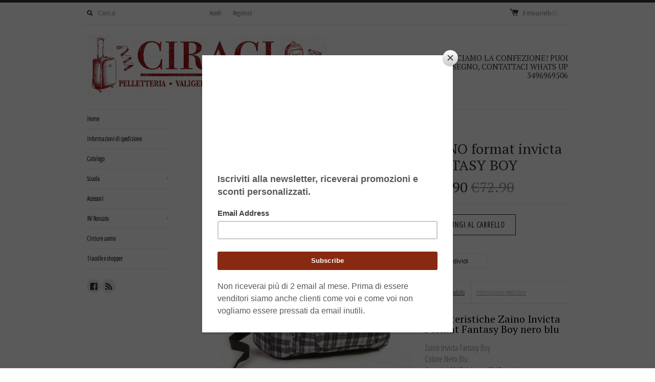

--- FILE ---
content_type: text/html; charset=utf-8
request_url: https://www.pelletteriaciraci.com/products/zaino-format-invicta-fantasy-boy
body_size: 15861
content:
<!DOCTYPE html>
<!--[if lt IE 7 ]><html class="ie ie6" lang="en"> <![endif]-->
<!--[if IE 7 ]><html class="ie ie7" lang="en"> <![endif]-->
<!--[if IE 8 ]><html class="ie ie8" lang="en"> <![endif]-->
<!--[if (gte IE 9)|!(IE)]><!--><html lang="en"> <!--<![endif]-->
<head>
  <meta name="google-site-verification" content="oAABKQQLf6zgHPv2YOQ6zbRC7PEig8E6frVJkcczQwE" />
  <title>
  ZAINO format invicta FANTASY BOY &ndash; PelletteriaCiraci
  </title>
  
  <meta name="description" content="Caratteristiche Zaino Invicta Format Fantasy Boy nero blu  Zaino Invicta Fantasy BoyColore Nero BluCapacita’ 18 LT chiuso – 28 LT apertoEstensibile SIDimensioni aperto CM. 39 X 23 X 26Dimensioni chiuso CM. 39 X 14 X 26Funzionali Banda rifrangente su pattina.Schienale Preformato con teckframeSpallacci Imbottiti e rivest" />
  
  <link rel="canonical" href="https://www.pelletteriaciraci.com/products/zaino-format-invicta-fantasy-boy" />
  <meta charset="utf-8">
  <meta name="viewport" content="width=device-width, initial-scale=1, maximum-scale=1">
  

  <meta property="og:type" content="product">
  <meta property="og:title" content="ZAINO format invicta FANTASY BOY">
  <meta property="og:url" content="https://www.pelletteriaciraci.com/products/zaino-format-invicta-fantasy-boy">
  
  <meta property="og:image" content="http://www.pelletteriaciraci.com/cdn/shop/products/ZAINOformatinvictaFANTASYBOY_grande.jpg?v=1585067592">
  <meta property="og:image:secure_url" content="https://www.pelletteriaciraci.com/cdn/shop/products/ZAINOformatinvictaFANTASYBOY_grande.jpg?v=1585067592">
  
  <meta property="og:price:amount" content="49.90">
  <meta property="og:price:currency" content="EUR">


  <meta property="og:description" content="Caratteristiche Zaino Invicta Format Fantasy Boy nero blu  Zaino Invicta Fantasy BoyColore Nero BluCapacita’ 18 LT chiuso – 28 LT apertoEstensibile SIDimensioni aperto CM. 39 X 23 X 26Dimensioni chiuso CM. 39 X 14 X 26Funzionali Banda rifrangente su pattina.Schienale Preformato con teckframeSpallacci Imbottiti e rivest">

  <meta property="og:site_name" content="PelletteriaCiraci">
  

<meta name="twitter:card" content="summary" />


  <meta name="twitter:title" content="ZAINO format invicta FANTASY BOY" />
  <meta name="twitter:description" content="Caratteristiche Zaino Invicta Format Fantasy Boy nero blu  Zaino Invicta Fantasy BoyColore Nero BluCapacita’ 18 LT chiuso – 28 LT apertoEstensibile SIDimensioni aperto CM. 39 X 23 X 26Dim..." />
  <meta name="twitter:image" content="http://www.pelletteriaciraci.com/cdn/shop/products/ZAINOformatinvictaFANTASYBOY_medium.jpg?v=1585067592" />

  
  <link href='//fonts.googleapis.com/css?family=PT+Serif' rel='stylesheet' type='text/css'>
  
  
  
  
  <link href='//fonts.googleapis.com/css?family=Open+Sans+Condensed:300' rel='stylesheet' type='text/css'>
  
  
  
  
  
  
  <link href="//www.pelletteriaciraci.com/cdn/shop/t/8/assets/theme.scss.css?v=81054530354806808901674755797" rel="stylesheet" type="text/css" media="all" />
  <script src="//www.pelletteriaciraci.com/cdn/shop/t/8/assets/modernizr.min.js?v=26620055551102246001457608342" type="text/javascript"></script>
  <script src="//ajax.googleapis.com/ajax/libs/jquery/1.9.0/jquery.min.js" type="text/javascript"></script>
  <script src="//www.pelletteriaciraci.com/cdn/shop/t/8/assets/jquery.fancybox.js?v=52186688543886745331457608342" type="text/javascript"></script>
  
  <script src="//www.pelletteriaciraci.com/cdn/shop/t/8/assets/jquery.zoom.min.js?v=7098547149633335911457608342" type="text/javascript"></script>
  
  <!--[if lt IE 9]>
    <script src="//cdnjs.cloudflare.com/ajax/libs/html5shiv/3.7.2/html5shiv.min.js"></script>
  <![endif]-->
  
  <!--[if lt IE 8]>
    <script src="//www.pelletteriaciraci.com/cdn/s/shopify/json2.js" type="text/javascript"></script>
  <![endif]-->
  <script src="//www.pelletteriaciraci.com/cdn/shopifycloud/storefront/assets/themes_support/option_selection-b017cd28.js" type="text/javascript"></script>
  <script> Shopify.money_format = "€{{amount}}";</script>
  <script src="//www.pelletteriaciraci.com/cdn/shop/t/8/assets/jquery.theme.js?v=3095265634583205001490117042" type="text/javascript"></script>
  <script>window.performance && window.performance.mark && window.performance.mark('shopify.content_for_header.start');</script><meta id="shopify-digital-wallet" name="shopify-digital-wallet" content="/11828532/digital_wallets/dialog">
<meta name="shopify-checkout-api-token" content="350fa8845afc9df9bedb356be733d755">
<meta id="in-context-paypal-metadata" data-shop-id="11828532" data-venmo-supported="false" data-environment="production" data-locale="it_IT" data-paypal-v4="true" data-currency="EUR">
<link rel="alternate" type="application/json+oembed" href="https://www.pelletteriaciraci.com/products/zaino-format-invicta-fantasy-boy.oembed">
<script async="async" src="/checkouts/internal/preloads.js?locale=it-IT"></script>
<script id="shopify-features" type="application/json">{"accessToken":"350fa8845afc9df9bedb356be733d755","betas":["rich-media-storefront-analytics"],"domain":"www.pelletteriaciraci.com","predictiveSearch":true,"shopId":11828532,"locale":"it"}</script>
<script>var Shopify = Shopify || {};
Shopify.shop = "pack-to-school.myshopify.com";
Shopify.locale = "it";
Shopify.currency = {"active":"EUR","rate":"1.0"};
Shopify.country = "IT";
Shopify.theme = {"name":"Simple","id":104086343,"schema_name":null,"schema_version":null,"theme_store_id":578,"role":"main"};
Shopify.theme.handle = "null";
Shopify.theme.style = {"id":null,"handle":null};
Shopify.cdnHost = "www.pelletteriaciraci.com/cdn";
Shopify.routes = Shopify.routes || {};
Shopify.routes.root = "/";</script>
<script type="module">!function(o){(o.Shopify=o.Shopify||{}).modules=!0}(window);</script>
<script>!function(o){function n(){var o=[];function n(){o.push(Array.prototype.slice.apply(arguments))}return n.q=o,n}var t=o.Shopify=o.Shopify||{};t.loadFeatures=n(),t.autoloadFeatures=n()}(window);</script>
<script id="shop-js-analytics" type="application/json">{"pageType":"product"}</script>
<script defer="defer" async type="module" src="//www.pelletteriaciraci.com/cdn/shopifycloud/shop-js/modules/v2/client.init-shop-cart-sync_CMJqCr78.it.esm.js"></script>
<script defer="defer" async type="module" src="//www.pelletteriaciraci.com/cdn/shopifycloud/shop-js/modules/v2/chunk.common_Dcn2QxEd.esm.js"></script>
<script defer="defer" async type="module" src="//www.pelletteriaciraci.com/cdn/shopifycloud/shop-js/modules/v2/chunk.modal_C0MPLyYd.esm.js"></script>
<script type="module">
  await import("//www.pelletteriaciraci.com/cdn/shopifycloud/shop-js/modules/v2/client.init-shop-cart-sync_CMJqCr78.it.esm.js");
await import("//www.pelletteriaciraci.com/cdn/shopifycloud/shop-js/modules/v2/chunk.common_Dcn2QxEd.esm.js");
await import("//www.pelletteriaciraci.com/cdn/shopifycloud/shop-js/modules/v2/chunk.modal_C0MPLyYd.esm.js");

  window.Shopify.SignInWithShop?.initShopCartSync?.({"fedCMEnabled":true,"windoidEnabled":true});

</script>
<script>(function() {
  var isLoaded = false;
  function asyncLoad() {
    if (isLoaded) return;
    isLoaded = true;
    var urls = ["https:\/\/chimpstatic.com\/mcjs-connected\/js\/users\/43063c90a7038222034ed8200\/f7eadc4ccd0652e1b236387ed.js?shop=pack-to-school.myshopify.com"];
    for (var i = 0; i < urls.length; i++) {
      var s = document.createElement('script');
      s.type = 'text/javascript';
      s.async = true;
      s.src = urls[i];
      var x = document.getElementsByTagName('script')[0];
      x.parentNode.insertBefore(s, x);
    }
  };
  if(window.attachEvent) {
    window.attachEvent('onload', asyncLoad);
  } else {
    window.addEventListener('load', asyncLoad, false);
  }
})();</script>
<script id="__st">var __st={"a":11828532,"offset":3600,"reqid":"04ab4843-c746-400f-a873-4157ae5f4c9e-1769674495","pageurl":"www.pelletteriaciraci.com\/products\/zaino-format-invicta-fantasy-boy","u":"99e73e47bfe4","p":"product","rtyp":"product","rid":4595663700061};</script>
<script>window.ShopifyPaypalV4VisibilityTracking = true;</script>
<script id="captcha-bootstrap">!function(){'use strict';const t='contact',e='account',n='new_comment',o=[[t,t],['blogs',n],['comments',n],[t,'customer']],c=[[e,'customer_login'],[e,'guest_login'],[e,'recover_customer_password'],[e,'create_customer']],r=t=>t.map((([t,e])=>`form[action*='/${t}']:not([data-nocaptcha='true']) input[name='form_type'][value='${e}']`)).join(','),a=t=>()=>t?[...document.querySelectorAll(t)].map((t=>t.form)):[];function s(){const t=[...o],e=r(t);return a(e)}const i='password',u='form_key',d=['recaptcha-v3-token','g-recaptcha-response','h-captcha-response',i],f=()=>{try{return window.sessionStorage}catch{return}},m='__shopify_v',_=t=>t.elements[u];function p(t,e,n=!1){try{const o=window.sessionStorage,c=JSON.parse(o.getItem(e)),{data:r}=function(t){const{data:e,action:n}=t;return t[m]||n?{data:e,action:n}:{data:t,action:n}}(c);for(const[e,n]of Object.entries(r))t.elements[e]&&(t.elements[e].value=n);n&&o.removeItem(e)}catch(o){console.error('form repopulation failed',{error:o})}}const l='form_type',E='cptcha';function T(t){t.dataset[E]=!0}const w=window,h=w.document,L='Shopify',v='ce_forms',y='captcha';let A=!1;((t,e)=>{const n=(g='f06e6c50-85a8-45c8-87d0-21a2b65856fe',I='https://cdn.shopify.com/shopifycloud/storefront-forms-hcaptcha/ce_storefront_forms_captcha_hcaptcha.v1.5.2.iife.js',D={infoText:'Protetto da hCaptcha',privacyText:'Privacy',termsText:'Termini'},(t,e,n)=>{const o=w[L][v],c=o.bindForm;if(c)return c(t,g,e,D).then(n);var r;o.q.push([[t,g,e,D],n]),r=I,A||(h.body.append(Object.assign(h.createElement('script'),{id:'captcha-provider',async:!0,src:r})),A=!0)});var g,I,D;w[L]=w[L]||{},w[L][v]=w[L][v]||{},w[L][v].q=[],w[L][y]=w[L][y]||{},w[L][y].protect=function(t,e){n(t,void 0,e),T(t)},Object.freeze(w[L][y]),function(t,e,n,w,h,L){const[v,y,A,g]=function(t,e,n){const i=e?o:[],u=t?c:[],d=[...i,...u],f=r(d),m=r(i),_=r(d.filter((([t,e])=>n.includes(e))));return[a(f),a(m),a(_),s()]}(w,h,L),I=t=>{const e=t.target;return e instanceof HTMLFormElement?e:e&&e.form},D=t=>v().includes(t);t.addEventListener('submit',(t=>{const e=I(t);if(!e)return;const n=D(e)&&!e.dataset.hcaptchaBound&&!e.dataset.recaptchaBound,o=_(e),c=g().includes(e)&&(!o||!o.value);(n||c)&&t.preventDefault(),c&&!n&&(function(t){try{if(!f())return;!function(t){const e=f();if(!e)return;const n=_(t);if(!n)return;const o=n.value;o&&e.removeItem(o)}(t);const e=Array.from(Array(32),(()=>Math.random().toString(36)[2])).join('');!function(t,e){_(t)||t.append(Object.assign(document.createElement('input'),{type:'hidden',name:u})),t.elements[u].value=e}(t,e),function(t,e){const n=f();if(!n)return;const o=[...t.querySelectorAll(`input[type='${i}']`)].map((({name:t})=>t)),c=[...d,...o],r={};for(const[a,s]of new FormData(t).entries())c.includes(a)||(r[a]=s);n.setItem(e,JSON.stringify({[m]:1,action:t.action,data:r}))}(t,e)}catch(e){console.error('failed to persist form',e)}}(e),e.submit())}));const S=(t,e)=>{t&&!t.dataset[E]&&(n(t,e.some((e=>e===t))),T(t))};for(const o of['focusin','change'])t.addEventListener(o,(t=>{const e=I(t);D(e)&&S(e,y())}));const B=e.get('form_key'),M=e.get(l),P=B&&M;t.addEventListener('DOMContentLoaded',(()=>{const t=y();if(P)for(const e of t)e.elements[l].value===M&&p(e,B);[...new Set([...A(),...v().filter((t=>'true'===t.dataset.shopifyCaptcha))])].forEach((e=>S(e,t)))}))}(h,new URLSearchParams(w.location.search),n,t,e,['guest_login'])})(!0,!0)}();</script>
<script integrity="sha256-4kQ18oKyAcykRKYeNunJcIwy7WH5gtpwJnB7kiuLZ1E=" data-source-attribution="shopify.loadfeatures" defer="defer" src="//www.pelletteriaciraci.com/cdn/shopifycloud/storefront/assets/storefront/load_feature-a0a9edcb.js" crossorigin="anonymous"></script>
<script data-source-attribution="shopify.dynamic_checkout.dynamic.init">var Shopify=Shopify||{};Shopify.PaymentButton=Shopify.PaymentButton||{isStorefrontPortableWallets:!0,init:function(){window.Shopify.PaymentButton.init=function(){};var t=document.createElement("script");t.src="https://www.pelletteriaciraci.com/cdn/shopifycloud/portable-wallets/latest/portable-wallets.it.js",t.type="module",document.head.appendChild(t)}};
</script>
<script data-source-attribution="shopify.dynamic_checkout.buyer_consent">
  function portableWalletsHideBuyerConsent(e){var t=document.getElementById("shopify-buyer-consent"),n=document.getElementById("shopify-subscription-policy-button");t&&n&&(t.classList.add("hidden"),t.setAttribute("aria-hidden","true"),n.removeEventListener("click",e))}function portableWalletsShowBuyerConsent(e){var t=document.getElementById("shopify-buyer-consent"),n=document.getElementById("shopify-subscription-policy-button");t&&n&&(t.classList.remove("hidden"),t.removeAttribute("aria-hidden"),n.addEventListener("click",e))}window.Shopify?.PaymentButton&&(window.Shopify.PaymentButton.hideBuyerConsent=portableWalletsHideBuyerConsent,window.Shopify.PaymentButton.showBuyerConsent=portableWalletsShowBuyerConsent);
</script>
<script data-source-attribution="shopify.dynamic_checkout.cart.bootstrap">document.addEventListener("DOMContentLoaded",(function(){function t(){return document.querySelector("shopify-accelerated-checkout-cart, shopify-accelerated-checkout")}if(t())Shopify.PaymentButton.init();else{new MutationObserver((function(e,n){t()&&(Shopify.PaymentButton.init(),n.disconnect())})).observe(document.body,{childList:!0,subtree:!0})}}));
</script>
<link id="shopify-accelerated-checkout-styles" rel="stylesheet" media="screen" href="https://www.pelletteriaciraci.com/cdn/shopifycloud/portable-wallets/latest/accelerated-checkout-backwards-compat.css" crossorigin="anonymous">
<style id="shopify-accelerated-checkout-cart">
        #shopify-buyer-consent {
  margin-top: 1em;
  display: inline-block;
  width: 100%;
}

#shopify-buyer-consent.hidden {
  display: none;
}

#shopify-subscription-policy-button {
  background: none;
  border: none;
  padding: 0;
  text-decoration: underline;
  font-size: inherit;
  cursor: pointer;
}

#shopify-subscription-policy-button::before {
  box-shadow: none;
}

      </style>

<script>window.performance && window.performance.mark && window.performance.mark('shopify.content_for_header.end');</script>
<link href="https://monorail-edge.shopifysvc.com" rel="dns-prefetch">
<script>(function(){if ("sendBeacon" in navigator && "performance" in window) {try {var session_token_from_headers = performance.getEntriesByType('navigation')[0].serverTiming.find(x => x.name == '_s').description;} catch {var session_token_from_headers = undefined;}var session_cookie_matches = document.cookie.match(/_shopify_s=([^;]*)/);var session_token_from_cookie = session_cookie_matches && session_cookie_matches.length === 2 ? session_cookie_matches[1] : "";var session_token = session_token_from_headers || session_token_from_cookie || "";function handle_abandonment_event(e) {var entries = performance.getEntries().filter(function(entry) {return /monorail-edge.shopifysvc.com/.test(entry.name);});if (!window.abandonment_tracked && entries.length === 0) {window.abandonment_tracked = true;var currentMs = Date.now();var navigation_start = performance.timing.navigationStart;var payload = {shop_id: 11828532,url: window.location.href,navigation_start,duration: currentMs - navigation_start,session_token,page_type: "product"};window.navigator.sendBeacon("https://monorail-edge.shopifysvc.com/v1/produce", JSON.stringify({schema_id: "online_store_buyer_site_abandonment/1.1",payload: payload,metadata: {event_created_at_ms: currentMs,event_sent_at_ms: currentMs}}));}}window.addEventListener('pagehide', handle_abandonment_event);}}());</script>
<script id="web-pixels-manager-setup">(function e(e,d,r,n,o){if(void 0===o&&(o={}),!Boolean(null===(a=null===(i=window.Shopify)||void 0===i?void 0:i.analytics)||void 0===a?void 0:a.replayQueue)){var i,a;window.Shopify=window.Shopify||{};var t=window.Shopify;t.analytics=t.analytics||{};var s=t.analytics;s.replayQueue=[],s.publish=function(e,d,r){return s.replayQueue.push([e,d,r]),!0};try{self.performance.mark("wpm:start")}catch(e){}var l=function(){var e={modern:/Edge?\/(1{2}[4-9]|1[2-9]\d|[2-9]\d{2}|\d{4,})\.\d+(\.\d+|)|Firefox\/(1{2}[4-9]|1[2-9]\d|[2-9]\d{2}|\d{4,})\.\d+(\.\d+|)|Chrom(ium|e)\/(9{2}|\d{3,})\.\d+(\.\d+|)|(Maci|X1{2}).+ Version\/(15\.\d+|(1[6-9]|[2-9]\d|\d{3,})\.\d+)([,.]\d+|)( \(\w+\)|)( Mobile\/\w+|) Safari\/|Chrome.+OPR\/(9{2}|\d{3,})\.\d+\.\d+|(CPU[ +]OS|iPhone[ +]OS|CPU[ +]iPhone|CPU IPhone OS|CPU iPad OS)[ +]+(15[._]\d+|(1[6-9]|[2-9]\d|\d{3,})[._]\d+)([._]\d+|)|Android:?[ /-](13[3-9]|1[4-9]\d|[2-9]\d{2}|\d{4,})(\.\d+|)(\.\d+|)|Android.+Firefox\/(13[5-9]|1[4-9]\d|[2-9]\d{2}|\d{4,})\.\d+(\.\d+|)|Android.+Chrom(ium|e)\/(13[3-9]|1[4-9]\d|[2-9]\d{2}|\d{4,})\.\d+(\.\d+|)|SamsungBrowser\/([2-9]\d|\d{3,})\.\d+/,legacy:/Edge?\/(1[6-9]|[2-9]\d|\d{3,})\.\d+(\.\d+|)|Firefox\/(5[4-9]|[6-9]\d|\d{3,})\.\d+(\.\d+|)|Chrom(ium|e)\/(5[1-9]|[6-9]\d|\d{3,})\.\d+(\.\d+|)([\d.]+$|.*Safari\/(?![\d.]+ Edge\/[\d.]+$))|(Maci|X1{2}).+ Version\/(10\.\d+|(1[1-9]|[2-9]\d|\d{3,})\.\d+)([,.]\d+|)( \(\w+\)|)( Mobile\/\w+|) Safari\/|Chrome.+OPR\/(3[89]|[4-9]\d|\d{3,})\.\d+\.\d+|(CPU[ +]OS|iPhone[ +]OS|CPU[ +]iPhone|CPU IPhone OS|CPU iPad OS)[ +]+(10[._]\d+|(1[1-9]|[2-9]\d|\d{3,})[._]\d+)([._]\d+|)|Android:?[ /-](13[3-9]|1[4-9]\d|[2-9]\d{2}|\d{4,})(\.\d+|)(\.\d+|)|Mobile Safari.+OPR\/([89]\d|\d{3,})\.\d+\.\d+|Android.+Firefox\/(13[5-9]|1[4-9]\d|[2-9]\d{2}|\d{4,})\.\d+(\.\d+|)|Android.+Chrom(ium|e)\/(13[3-9]|1[4-9]\d|[2-9]\d{2}|\d{4,})\.\d+(\.\d+|)|Android.+(UC? ?Browser|UCWEB|U3)[ /]?(15\.([5-9]|\d{2,})|(1[6-9]|[2-9]\d|\d{3,})\.\d+)\.\d+|SamsungBrowser\/(5\.\d+|([6-9]|\d{2,})\.\d+)|Android.+MQ{2}Browser\/(14(\.(9|\d{2,})|)|(1[5-9]|[2-9]\d|\d{3,})(\.\d+|))(\.\d+|)|K[Aa][Ii]OS\/(3\.\d+|([4-9]|\d{2,})\.\d+)(\.\d+|)/},d=e.modern,r=e.legacy,n=navigator.userAgent;return n.match(d)?"modern":n.match(r)?"legacy":"unknown"}(),u="modern"===l?"modern":"legacy",c=(null!=n?n:{modern:"",legacy:""})[u],f=function(e){return[e.baseUrl,"/wpm","/b",e.hashVersion,"modern"===e.buildTarget?"m":"l",".js"].join("")}({baseUrl:d,hashVersion:r,buildTarget:u}),m=function(e){var d=e.version,r=e.bundleTarget,n=e.surface,o=e.pageUrl,i=e.monorailEndpoint;return{emit:function(e){var a=e.status,t=e.errorMsg,s=(new Date).getTime(),l=JSON.stringify({metadata:{event_sent_at_ms:s},events:[{schema_id:"web_pixels_manager_load/3.1",payload:{version:d,bundle_target:r,page_url:o,status:a,surface:n,error_msg:t},metadata:{event_created_at_ms:s}}]});if(!i)return console&&console.warn&&console.warn("[Web Pixels Manager] No Monorail endpoint provided, skipping logging."),!1;try{return self.navigator.sendBeacon.bind(self.navigator)(i,l)}catch(e){}var u=new XMLHttpRequest;try{return u.open("POST",i,!0),u.setRequestHeader("Content-Type","text/plain"),u.send(l),!0}catch(e){return console&&console.warn&&console.warn("[Web Pixels Manager] Got an unhandled error while logging to Monorail."),!1}}}}({version:r,bundleTarget:l,surface:e.surface,pageUrl:self.location.href,monorailEndpoint:e.monorailEndpoint});try{o.browserTarget=l,function(e){var d=e.src,r=e.async,n=void 0===r||r,o=e.onload,i=e.onerror,a=e.sri,t=e.scriptDataAttributes,s=void 0===t?{}:t,l=document.createElement("script"),u=document.querySelector("head"),c=document.querySelector("body");if(l.async=n,l.src=d,a&&(l.integrity=a,l.crossOrigin="anonymous"),s)for(var f in s)if(Object.prototype.hasOwnProperty.call(s,f))try{l.dataset[f]=s[f]}catch(e){}if(o&&l.addEventListener("load",o),i&&l.addEventListener("error",i),u)u.appendChild(l);else{if(!c)throw new Error("Did not find a head or body element to append the script");c.appendChild(l)}}({src:f,async:!0,onload:function(){if(!function(){var e,d;return Boolean(null===(d=null===(e=window.Shopify)||void 0===e?void 0:e.analytics)||void 0===d?void 0:d.initialized)}()){var d=window.webPixelsManager.init(e)||void 0;if(d){var r=window.Shopify.analytics;r.replayQueue.forEach((function(e){var r=e[0],n=e[1],o=e[2];d.publishCustomEvent(r,n,o)})),r.replayQueue=[],r.publish=d.publishCustomEvent,r.visitor=d.visitor,r.initialized=!0}}},onerror:function(){return m.emit({status:"failed",errorMsg:"".concat(f," has failed to load")})},sri:function(e){var d=/^sha384-[A-Za-z0-9+/=]+$/;return"string"==typeof e&&d.test(e)}(c)?c:"",scriptDataAttributes:o}),m.emit({status:"loading"})}catch(e){m.emit({status:"failed",errorMsg:(null==e?void 0:e.message)||"Unknown error"})}}})({shopId: 11828532,storefrontBaseUrl: "https://www.pelletteriaciraci.com",extensionsBaseUrl: "https://extensions.shopifycdn.com/cdn/shopifycloud/web-pixels-manager",monorailEndpoint: "https://monorail-edge.shopifysvc.com/unstable/produce_batch",surface: "storefront-renderer",enabledBetaFlags: ["2dca8a86"],webPixelsConfigList: [{"id":"164102485","eventPayloadVersion":"v1","runtimeContext":"LAX","scriptVersion":"1","type":"CUSTOM","privacyPurposes":["MARKETING"],"name":"Meta pixel (migrated)"},{"id":"195199317","eventPayloadVersion":"v1","runtimeContext":"LAX","scriptVersion":"1","type":"CUSTOM","privacyPurposes":["ANALYTICS"],"name":"Google Analytics tag (migrated)"},{"id":"shopify-app-pixel","configuration":"{}","eventPayloadVersion":"v1","runtimeContext":"STRICT","scriptVersion":"0450","apiClientId":"shopify-pixel","type":"APP","privacyPurposes":["ANALYTICS","MARKETING"]},{"id":"shopify-custom-pixel","eventPayloadVersion":"v1","runtimeContext":"LAX","scriptVersion":"0450","apiClientId":"shopify-pixel","type":"CUSTOM","privacyPurposes":["ANALYTICS","MARKETING"]}],isMerchantRequest: false,initData: {"shop":{"name":"PelletteriaCiraci","paymentSettings":{"currencyCode":"EUR"},"myshopifyDomain":"pack-to-school.myshopify.com","countryCode":"IT","storefrontUrl":"https:\/\/www.pelletteriaciraci.com"},"customer":null,"cart":null,"checkout":null,"productVariants":[{"price":{"amount":49.9,"currencyCode":"EUR"},"product":{"title":"ZAINO format invicta FANTASY BOY","vendor":"PelletteriaCiraci","id":"4595663700061","untranslatedTitle":"ZAINO format invicta FANTASY BOY","url":"\/products\/zaino-format-invicta-fantasy-boy","type":""},"id":"32148794310749","image":{"src":"\/\/www.pelletteriaciraci.com\/cdn\/shop\/products\/ZAINOformatinvictaFANTASYBOY.jpg?v=1585067592"},"sku":"206001533000","title":"Default Title","untranslatedTitle":"Default Title"}],"purchasingCompany":null},},"https://www.pelletteriaciraci.com/cdn","1d2a099fw23dfb22ep557258f5m7a2edbae",{"modern":"","legacy":""},{"shopId":"11828532","storefrontBaseUrl":"https:\/\/www.pelletteriaciraci.com","extensionBaseUrl":"https:\/\/extensions.shopifycdn.com\/cdn\/shopifycloud\/web-pixels-manager","surface":"storefront-renderer","enabledBetaFlags":"[\"2dca8a86\"]","isMerchantRequest":"false","hashVersion":"1d2a099fw23dfb22ep557258f5m7a2edbae","publish":"custom","events":"[[\"page_viewed\",{}],[\"product_viewed\",{\"productVariant\":{\"price\":{\"amount\":49.9,\"currencyCode\":\"EUR\"},\"product\":{\"title\":\"ZAINO format invicta FANTASY BOY\",\"vendor\":\"PelletteriaCiraci\",\"id\":\"4595663700061\",\"untranslatedTitle\":\"ZAINO format invicta FANTASY BOY\",\"url\":\"\/products\/zaino-format-invicta-fantasy-boy\",\"type\":\"\"},\"id\":\"32148794310749\",\"image\":{\"src\":\"\/\/www.pelletteriaciraci.com\/cdn\/shop\/products\/ZAINOformatinvictaFANTASYBOY.jpg?v=1585067592\"},\"sku\":\"206001533000\",\"title\":\"Default Title\",\"untranslatedTitle\":\"Default Title\"}}]]"});</script><script>
  window.ShopifyAnalytics = window.ShopifyAnalytics || {};
  window.ShopifyAnalytics.meta = window.ShopifyAnalytics.meta || {};
  window.ShopifyAnalytics.meta.currency = 'EUR';
  var meta = {"product":{"id":4595663700061,"gid":"gid:\/\/shopify\/Product\/4595663700061","vendor":"PelletteriaCiraci","type":"","handle":"zaino-format-invicta-fantasy-boy","variants":[{"id":32148794310749,"price":4990,"name":"ZAINO format invicta FANTASY BOY","public_title":null,"sku":"206001533000"}],"remote":false},"page":{"pageType":"product","resourceType":"product","resourceId":4595663700061,"requestId":"04ab4843-c746-400f-a873-4157ae5f4c9e-1769674495"}};
  for (var attr in meta) {
    window.ShopifyAnalytics.meta[attr] = meta[attr];
  }
</script>
<script class="analytics">
  (function () {
    var customDocumentWrite = function(content) {
      var jquery = null;

      if (window.jQuery) {
        jquery = window.jQuery;
      } else if (window.Checkout && window.Checkout.$) {
        jquery = window.Checkout.$;
      }

      if (jquery) {
        jquery('body').append(content);
      }
    };

    var hasLoggedConversion = function(token) {
      if (token) {
        return document.cookie.indexOf('loggedConversion=' + token) !== -1;
      }
      return false;
    }

    var setCookieIfConversion = function(token) {
      if (token) {
        var twoMonthsFromNow = new Date(Date.now());
        twoMonthsFromNow.setMonth(twoMonthsFromNow.getMonth() + 2);

        document.cookie = 'loggedConversion=' + token + '; expires=' + twoMonthsFromNow;
      }
    }

    var trekkie = window.ShopifyAnalytics.lib = window.trekkie = window.trekkie || [];
    if (trekkie.integrations) {
      return;
    }
    trekkie.methods = [
      'identify',
      'page',
      'ready',
      'track',
      'trackForm',
      'trackLink'
    ];
    trekkie.factory = function(method) {
      return function() {
        var args = Array.prototype.slice.call(arguments);
        args.unshift(method);
        trekkie.push(args);
        return trekkie;
      };
    };
    for (var i = 0; i < trekkie.methods.length; i++) {
      var key = trekkie.methods[i];
      trekkie[key] = trekkie.factory(key);
    }
    trekkie.load = function(config) {
      trekkie.config = config || {};
      trekkie.config.initialDocumentCookie = document.cookie;
      var first = document.getElementsByTagName('script')[0];
      var script = document.createElement('script');
      script.type = 'text/javascript';
      script.onerror = function(e) {
        var scriptFallback = document.createElement('script');
        scriptFallback.type = 'text/javascript';
        scriptFallback.onerror = function(error) {
                var Monorail = {
      produce: function produce(monorailDomain, schemaId, payload) {
        var currentMs = new Date().getTime();
        var event = {
          schema_id: schemaId,
          payload: payload,
          metadata: {
            event_created_at_ms: currentMs,
            event_sent_at_ms: currentMs
          }
        };
        return Monorail.sendRequest("https://" + monorailDomain + "/v1/produce", JSON.stringify(event));
      },
      sendRequest: function sendRequest(endpointUrl, payload) {
        // Try the sendBeacon API
        if (window && window.navigator && typeof window.navigator.sendBeacon === 'function' && typeof window.Blob === 'function' && !Monorail.isIos12()) {
          var blobData = new window.Blob([payload], {
            type: 'text/plain'
          });

          if (window.navigator.sendBeacon(endpointUrl, blobData)) {
            return true;
          } // sendBeacon was not successful

        } // XHR beacon

        var xhr = new XMLHttpRequest();

        try {
          xhr.open('POST', endpointUrl);
          xhr.setRequestHeader('Content-Type', 'text/plain');
          xhr.send(payload);
        } catch (e) {
          console.log(e);
        }

        return false;
      },
      isIos12: function isIos12() {
        return window.navigator.userAgent.lastIndexOf('iPhone; CPU iPhone OS 12_') !== -1 || window.navigator.userAgent.lastIndexOf('iPad; CPU OS 12_') !== -1;
      }
    };
    Monorail.produce('monorail-edge.shopifysvc.com',
      'trekkie_storefront_load_errors/1.1',
      {shop_id: 11828532,
      theme_id: 104086343,
      app_name: "storefront",
      context_url: window.location.href,
      source_url: "//www.pelletteriaciraci.com/cdn/s/trekkie.storefront.a804e9514e4efded663580eddd6991fcc12b5451.min.js"});

        };
        scriptFallback.async = true;
        scriptFallback.src = '//www.pelletteriaciraci.com/cdn/s/trekkie.storefront.a804e9514e4efded663580eddd6991fcc12b5451.min.js';
        first.parentNode.insertBefore(scriptFallback, first);
      };
      script.async = true;
      script.src = '//www.pelletteriaciraci.com/cdn/s/trekkie.storefront.a804e9514e4efded663580eddd6991fcc12b5451.min.js';
      first.parentNode.insertBefore(script, first);
    };
    trekkie.load(
      {"Trekkie":{"appName":"storefront","development":false,"defaultAttributes":{"shopId":11828532,"isMerchantRequest":null,"themeId":104086343,"themeCityHash":"3595609376399562158","contentLanguage":"it","currency":"EUR","eventMetadataId":"49c197c4-8023-4442-b103-4ea9f0a75393"},"isServerSideCookieWritingEnabled":true,"monorailRegion":"shop_domain","enabledBetaFlags":["65f19447","b5387b81"]},"Session Attribution":{},"S2S":{"facebookCapiEnabled":false,"source":"trekkie-storefront-renderer","apiClientId":580111}}
    );

    var loaded = false;
    trekkie.ready(function() {
      if (loaded) return;
      loaded = true;

      window.ShopifyAnalytics.lib = window.trekkie;

      var originalDocumentWrite = document.write;
      document.write = customDocumentWrite;
      try { window.ShopifyAnalytics.merchantGoogleAnalytics.call(this); } catch(error) {};
      document.write = originalDocumentWrite;

      window.ShopifyAnalytics.lib.page(null,{"pageType":"product","resourceType":"product","resourceId":4595663700061,"requestId":"04ab4843-c746-400f-a873-4157ae5f4c9e-1769674495","shopifyEmitted":true});

      var match = window.location.pathname.match(/checkouts\/(.+)\/(thank_you|post_purchase)/)
      var token = match? match[1]: undefined;
      if (!hasLoggedConversion(token)) {
        setCookieIfConversion(token);
        window.ShopifyAnalytics.lib.track("Viewed Product",{"currency":"EUR","variantId":32148794310749,"productId":4595663700061,"productGid":"gid:\/\/shopify\/Product\/4595663700061","name":"ZAINO format invicta FANTASY BOY","price":"49.90","sku":"206001533000","brand":"PelletteriaCiraci","variant":null,"category":"","nonInteraction":true,"remote":false},undefined,undefined,{"shopifyEmitted":true});
      window.ShopifyAnalytics.lib.track("monorail:\/\/trekkie_storefront_viewed_product\/1.1",{"currency":"EUR","variantId":32148794310749,"productId":4595663700061,"productGid":"gid:\/\/shopify\/Product\/4595663700061","name":"ZAINO format invicta FANTASY BOY","price":"49.90","sku":"206001533000","brand":"PelletteriaCiraci","variant":null,"category":"","nonInteraction":true,"remote":false,"referer":"https:\/\/www.pelletteriaciraci.com\/products\/zaino-format-invicta-fantasy-boy"});
      }
    });


        var eventsListenerScript = document.createElement('script');
        eventsListenerScript.async = true;
        eventsListenerScript.src = "//www.pelletteriaciraci.com/cdn/shopifycloud/storefront/assets/shop_events_listener-3da45d37.js";
        document.getElementsByTagName('head')[0].appendChild(eventsListenerScript);

})();</script>
  <script>
  if (!window.ga || (window.ga && typeof window.ga !== 'function')) {
    window.ga = function ga() {
      (window.ga.q = window.ga.q || []).push(arguments);
      if (window.Shopify && window.Shopify.analytics && typeof window.Shopify.analytics.publish === 'function') {
        window.Shopify.analytics.publish("ga_stub_called", {}, {sendTo: "google_osp_migration"});
      }
      console.error("Shopify's Google Analytics stub called with:", Array.from(arguments), "\nSee https://help.shopify.com/manual/promoting-marketing/pixels/pixel-migration#google for more information.");
    };
    if (window.Shopify && window.Shopify.analytics && typeof window.Shopify.analytics.publish === 'function') {
      window.Shopify.analytics.publish("ga_stub_initialized", {}, {sendTo: "google_osp_migration"});
    }
  }
</script>
<script
  defer
  src="https://www.pelletteriaciraci.com/cdn/shopifycloud/perf-kit/shopify-perf-kit-3.1.0.min.js"
  data-application="storefront-renderer"
  data-shop-id="11828532"
  data-render-region="gcp-us-east1"
  data-page-type="product"
  data-theme-instance-id="104086343"
  data-theme-name=""
  data-theme-version=""
  data-monorail-region="shop_domain"
  data-resource-timing-sampling-rate="10"
  data-shs="true"
  data-shs-beacon="true"
  data-shs-export-with-fetch="true"
  data-shs-logs-sample-rate="1"
  data-shs-beacon-endpoint="https://www.pelletteriaciraci.com/api/collect"
></script>
</head><!-- Global site tag (gtag.js) - Google Analytics -->
<script async src="https://www.googletagmanager.com/gtag/js?id=UA-122854222-1"></script>
<script>
  window.dataLayer = window.dataLayer || [];
  function gtag(){dataLayer.push(arguments);}
  gtag('js', new Date());

  gtag('config', 'UA-122854222-1');
</script>


<body id="zaino-format-invicta-fantasy-boy" class="template-product" >
  <div id="cart-animation">1</div>
  <div id="fb-root"></div>
  <script>(function(d, s, id) {
    var js, fjs = d.getElementsByTagName(s)[0];
    if (d.getElementById(id)) return;
    js = d.createElement(s); js.id = id;
    js.src = "//connect.facebook.net/en_US/all.js#xfbml=1&appId=1743713679100277";
    fjs.parentNode.insertBefore(js, fjs);
  }(document, 'script', 'facebook-jssdk'));</script>
 
   <!--START HEADER-->
  <header>
    <!--START CONTAINER-->
    <div class="container upper">
      <!--START SIDEBAR-->
      <div class="three columns product-search-wrapper">
        <div id="product-search">
          <form action="/search" method="get" class="search-form" role="search">
            <input type="hidden" name="type" value="product" />
            <input type="submit" id="search-submit" class="icon " />
            
            <input class="search" placeholder="Cerca" name="q" type="text" id="search-field"  />
            
          </form>
          <br class="clear">
        </div>
      </div>
      <!--END SIDEBAR-->
      <!--START TOP NAV-->
      <div class="seven columns offset-by-one desktop">
        <nav>
          
          
            
              <a href="/account/login" id="customer_login_link">Accedi</a>
              
                <a href="/account/register" id="customer_register_link">Registrati</a>
              
            
          
        </nav>
      </div>
      <!--END TOP NAV-->
      <!--START MINICART-->
      <div class="five columns minicart-wrapper">
        <div id="minicart">
          <a href="/cart" class=" cart desktop ">Il mio carrello<span id="cart-target-desktop" class="count cart-target"> (0)</span></a>
          <a href="/cart" class="cart mobile  cart-target">Il mio carrello<span id="cart-target-mobile" class="count cart-target"> (0)</span></a>
         
        </div>
      </div>
      <!--END MINI CART-->
    </div>
    <!--END CONTAINER-->

    <!--START CONTAINER-->
    <div class="container lower">
      <div class="sixteen columns">
        <div class="table logo-tagline">
          <div class="table-cell">
            <h1 id="logo">
              <a href="/">
                
                <img src="//www.pelletteriaciraci.com/cdn/shop/t/8/assets/logo.png?v=148632566377252076771487698400" alt="PelletteriaCiraci" />
                
              </a>
            </h1>
          </div>

          <div class="table-cell">
            <div id="tagline" class="desktop">
              <h3>
              
                
                  DEVI FARE UN REGALO? TI FACCIAMO LA CONFEZIONE!                                                                         PUOI PAGARE ANCHE CON IL CONTRASSEGNO, CONTATTACI WHATS UP  3496969506
                
              
              </h3>
            </div>
          </div>
        </div>
      </div>
    </div>

  </header>
    <!--START HEADER-->
  <!--START CONTAINER-->
  <div class="container">
    <!--START SIDEBAR-->
    <div id="sidebar" class="three columns">
      <nav>
        <a href="#" id="toggle-menu" class="mobile"><span>Menu</span></a>
        <ul id="main-menu" class="accordion">
          
            
            
            
            
            
            <li><a href="/">Home</a></li>
            
          
            
            
            
            
            
            <li><a href="/pages/info-spedizioni">Informazioni di spedizione</a></li>
            
          
            
            
            
            
            
            <li><a href="/collections/all">Catalogo</a></li>
            
          
            
            
            
            
            
            <li>
              <a href="#" class="accordion-button">Scuola
                <span>+</span>
              </a>
              <div class="accordion-content" style="display:none" >
                
                  <a href="/collections/zaini-1" >Zaini </a>
                
                  <a href="/collections/zaini-con-carrello" >Zaini con carrello </a>
                
                  <a href="/collections/zaini-asilo-e-sakky-bag" >Zaini asilo </a>
                
                  <a href="/collections/astucci-e-portapenne" >Astucci 3 zip </a>
                
                  <a href="/collections/portapenne" >Portapenne </a>
                
                  <a href="/collections/kit-zaino-astuccio" >Coordinati </a>
                
                  <a href="/collections/diari" >Diari </a>
                
              </div>
            </li>
            
          
            
            
            
            
            
            <li><a href="/collections/accessori">Accessori</a></li>
            
          
            
            
            
            
            
            <li>
              <a href="#" class="accordion-button">RV Roncato
                <span>+</span>
              </a>
              <div class="accordion-content" style="display:none" >
                
                  <a href="/collections/trolley-grande" >Trolley grande </a>
                
                  <a href="/collections/trolley-medio" >Trolley medio </a>
                
                  <a href="/collections/valigeria" >Trolley cabina </a>
                
                  <a href="/collections/borselli-uomo" >Borselli uomo </a>
                
                  <a href="/collections/borse-rv-roncato" >Borse RV Roncato </a>
                
                  <a href="/collections/accessori-viaggio" >Accessori viaggio </a>
                
              </div>
            </li>
            
          
            
            
            
            
            
            <li><a href="/collections/cinture">Cinture uomo</a></li>
            
          
            
            
            
            
            
            <li><a href="/collections/tracolle-e-shopper">Tracolle e shopper</a></li>
            
          
          
            
            <li class="mobile"><a href="/account/login" id="customer_login_link">Accedi</a></li>
            
            <li class="mobile"><a href="/account/register" id="customer_register_link">Registrati</a></li>
            
            
          
        </ul>

         <div class="inline-list social-icons">

           
            <span>
              <a class="icon-fallback-text" href="https://www.facebook.com/Pelletteriaciraci/" target="_blank" title="PelletteriaCiraci on Facebook">
                <span class="social-link-icon social-link-icon-facebook" aria-hidden="true"></span>
                <span class="fallback-text">Facebook</span>
              </a>
            </span>
          

          

          

          

          

          

          

          

          
            <span>
              <a class="icon-fallback-text" href="/blogs/news.atom" target="_blank" title="PelletteriaCiraci on RSS">
                <span class="social-link-icon social-link-icon-rss" aria-hidden="true"></span>
                <span class="fallback-text">RSS</span>
              </a>
            </span>
          

        </div>

      </nav>
    </div>
    <!--END SIDEBAR-->
    <!--START MAIN-->
    <div id="main" class="twelve columns offset-by-one">
      <div id="page-content">
      <!--START BREADCRUMB-->
<div id="breadcrumb" class="desktop">
  <span itemscope itemtype="http://data-vocabulary.org/Breadcrumb">
    <a href="/"  itemprop="url">
      <span itemprop="title">Home</span>
    </a>
  </span>
  &mdash;
	
	
      <span itemscope itemtype="http://data-vocabulary.org/Breadcrumb">
		
			<a href="/products/zaino-format-invicta-fantasy-boy" class="active">ZAINO format invicta FANTASY BOY</a>
		
	  </span>
	
	
	
	
	
	
	
</div>
<!--END BREADCRUMB-->

<!--START PRODUCT-->
<div itemscope itemtype="http://schema.org/Product" class="twelve columns alpha omega">
	<meta itemprop="url" content="https://www.pelletteriaciraci.com/products/zaino-format-invicta-fantasy-boy" />
	<meta itemprop="image" content="//www.pelletteriaciraci.com/cdn/shop/products/ZAINOformatinvictaFANTASYBOY_grande.jpg?v=1585067592" />
	<!-- START PRODUCT IMAGES-->
	<section id="images" class="seven columns alpha">
		<!-- START ZOOM IMAGE-->
    
    
      
        <img id="feature-image" src="//www.pelletteriaciraci.com/cdn/shop/products/ZAINOformatinvictaFANTASYBOY_1024x1024.jpg?v=1585067592" alt="ZAINO format invicta FANTASY BOY" />
      
    
    
		<!-- END ZOOM IMAGE-->
		
	</section>
	<!-- END PRODUCT IMAGES-->
	<!--START BUY-->
	<section id="buy" class="five columns omega">
		<form action="/cart/add" method="post" id="product-form"  enctype="multipart/form-data">
			<h1 itemprop="name">ZAINO format invicta FANTASY BOY</h1>
			<h2 id="product-price" itemprop="offers" itemscope itemtype="http://schema.org/Offer">
			      <meta itemprop="priceCurrency" content="EUR" />
			      
			      <link itemprop="availability" href="http://schema.org/InStock" />
			      
   				  
				  
		          <span class="product-price on-sale" itemprop="price">€49.90</span>&nbsp;<del class="product-compare-price"></del>
		          
			</h2>
			
		    
			<div id="product-variants" class=" hidden">
		       <select id="product-select" name="id" class="hidden">
		       
		         <option  selected="selected"  data-sku="206001533000" value="32148794310749">Default Title - €49.90</option>
		       
		       </select>
		    </div>
		   <input type="submit" value="Aggiungi al carrello" id="add" class="btn add-to-cart" />
		</form>
	  
	    




<div class="social-sharing is-clean" data-permalink="https://www.pelletteriaciraci.com/products/zaino-format-invicta-fantasy-boy">

  
    <a target="_blank" href="//www.facebook.com/sharer.php?u=https://www.pelletteriaciraci.com/products/zaino-format-invicta-fantasy-boy" class="share-facebook">
      <span class="icon icon-facebook"></span>
      <span class="share-title">Condividi</span>
      
        <span class="share-count">0</span>
      
    </a>
  

  

  

    

    

  

  

</div>

	  
		
		<!--START PRODUCT INFO-->
		<section id="product-info" class="right">
			
			<ul class='tabs right clearfix'>
		    	<li class="first"><a href='#tab1'>Descrizione prodotto</a></li>
		    	<li><a href='#tab2'>Informazioni spedizione</a></li>
		  	</ul>
			<div id='tab1'>
				<div class="wysiwyg" itemprop="description">
			    <div class="elementor-element elementor-element-e1bba46 elementor-widget elementor-widget-theme-post-title elementor-page-title elementor-widget-heading" style="border-image-outset: 0; border-image-repeat: stretch; border-image-slice: 100%; border-image-source: none; border-image-width: 1; box-sizing: border-box; color: #3a3a3a; font-family: -apple-system,BlinkMacSystemFont,Segoe UI,Roboto,Oxygen-Sans,Ubuntu,Cantarell,Helvetica Neue,sans-serif; font-size: 100%; font-style: inherit; font-variant: normal; font-weight: inherit; letter-spacing: normal; orphans: 2; outline-color: invert; outline-style: none; outline-width: 0px; position: relative; text-align: left; text-decoration: none; text-indent: 0px; text-transform: none; vertical-align: baseline; -webkit-text-stroke-width: 0px; white-space: normal; width: 100%; word-spacing: 0px; padding: 0px; margin: 0px; border: 0px none currentColor;" data-id="e1bba46" data-widget_type="theme-post-title.default" data-element_type="widget">
<div class="elementor-widget-container" style="border-image-outset: 0; border-image-repeat: stretch; border-image-slice: 100%; border-image-source: none; border-image-width: 1; box-sizing: border-box; font-size: 100%; font-style: inherit; font-weight: inherit; outline-color: invert; outline-style: none; outline-width: 0px; transition-delay: 0s, 0s, 0s, 0s, 0s, 0s; transition-duration: 0.3s, 0.3s, 0.3s, 0.3s, 0.3s, 0.3s; transition-property: background, border, border-radius, box-shadow, border-radius, -webkit-box-shadow; transition-timing-function: ease, ease, ease, ease, ease, ease; vertical-align: baseline; padding: 0px; margin: 15px 0px 15px 0px; border: 0px none currentColor;">
<h2 class="elementor-heading-title elementor-size-default" style="border-image-outset: 0; border-image-repeat: stretch; border-image-slice: 100%; border-image-source: none; border-image-width: 1; box-sizing: border-box; clear: both; color: #000000; font-family: &amp;quot; ubuntu&amp;quot;,sans-serif; font-size: 20px; font-style: inherit; font-weight: 500; line-height: 1; outline-color: invert; outline-style: none; outline-width: 0px; vertical-align: baseline; padding: 0px; margin: 0px; border: 0px none currentColor;">Caratteristiche Zaino Invicta Format Fantasy Boy nero blu </h2>
</div>
</div>
<span style="display: inline !important; float: none; background-color: #ffffff; color: #3a3a3a; font-family: -apple-system,BlinkMacSystemFont,Segoe UI,Roboto,Oxygen-Sans,Ubuntu,Cantarell,Helvetica Neue,sans-serif; font-size: 100%; font-style: inherit; font-variant: normal; font-weight: inherit; letter-spacing: normal; orphans: 2; text-align: left; text-decoration: none; text-indent: 0px; text-transform: none; -webkit-text-stroke-width: 0px; white-space: normal; word-spacing: 0px;"> </span>
<div class="elementor-element elementor-element-587f020 elementor-widget elementor-widget-woocommerce-product-content" style="border-image-outset: 0; border-image-repeat: stretch; border-image-slice: 100%; border-image-source: none; border-image-width: 1; box-sizing: border-box; color: #7a7a7a; font-family: &amp;quot; montserrat&amp;quot;,sans-serif; font-size: 16px; font-style: inherit; font-variant: normal; font-weight: 400; letter-spacing: normal; orphans: 2; outline-color: invert; outline-style: none; outline-width: 0px; position: relative; text-align: left; text-decoration: none; text-indent: 0px; text-transform: none; vertical-align: baseline; -webkit-text-stroke-width: 0px; white-space: normal; width: 100%; word-spacing: 0px; padding: 0px; margin: 0px; border: 0px none currentColor;" data-id="587f020" data-widget_type="woocommerce-product-content.default" data-element_type="widget">
<div class="elementor-widget-container" style="border-image-outset: 0; border-image-repeat: stretch; border-image-slice: 100%; border-image-source: none; border-image-width: 1; box-sizing: border-box; font-size: 100%; font-style: inherit; font-weight: inherit; outline-color: invert; outline-style: none; outline-width: 0px; transition-delay: 0s, 0s, 0s, 0s, 0s, 0s; transition-duration: 0.3s, 0.3s, 0.3s, 0.3s, 0.3s, 0.3s; transition-property: background, border, border-radius, box-shadow, border-radius, -webkit-box-shadow; transition-timing-function: ease, ease, ease, ease, ease, ease; vertical-align: baseline; padding: 0px; margin: 0px; border: 0px none currentColor;">
<p style="border-image-outset: 0; border-image-repeat: stretch; border-image-slice: 100%; border-image-source: none; border-image-width: 1; box-sizing: border-box; font-size: 100%; font-style: inherit; font-weight: inherit; outline-color: invert; outline-style: none; outline-width: 0px; vertical-align: baseline; padding: 0px; margin: 0px 0px 1.75em 0px; border: 0px none currentColor;">Zaino Invicta Fantasy Boy<br style="box-sizing: border-box;">Colore Nero Blu<br style="box-sizing: border-box;">Capacita’ 18 LT chiuso – 28 LT aperto<br style="box-sizing: border-box;">Estensibile SI<br style="box-sizing: border-box;">Dimensioni aperto CM. 39 X 23 X 26<br style="box-sizing: border-box;">Dimensioni chiuso CM. 39 X 14 X 26<br style="box-sizing: border-box;">Funzionali Banda rifrangente su pattina.<br style="box-sizing: border-box;">Schienale Preformato con teckframe<br style="box-sizing: border-box;">Spallacci Imbottiti e rivestiti in tessuto con personalizzazione<br style="box-sizing: border-box;">Tasche Tasca frontale,Tasca su pattina<br style="box-sizing: border-box;">Tessuto Tessuto polyestere</p>
</div>
</div>
				</div>
			 </div>
			 <div id='tab2'>
			   	<div class="wysiwyg">
			    <p>Il costo della spedizione è di 7 Euro, da 99,90 euro è gratuita.</p>
<p><span>Tempi di consegna 1/2 giorni lavorativi.</span></p>
<p>In genere se l'ordine viene richiesto entro le 12.00 riusciamo a spedirlo nello stesso giorno, altrimenti il giorno successivo.</p>
<p>Per qualsiasi info non esitate a contattarci, saremo lieti di aiutarvi.</p>
<p>packtoschoolitalia@gmail.com</p>
<p>WHAT'S UP 3496969506</p>
<p> </p>
				</div>
			</div>
			
		</section>
		<!--END PRODUCT INFO-->
		
	</section>
	<!--END BUY-->
	<br class="clear">
	

	
	
	

	

</div>
<!--END PRODUCT-->
<script>
var selectCallback = function(variant, selector) {
  if (variant) {
		// Swap image.
   if (variant.featured_image) {
      var newImage = variant.featured_image;
      var mainImageEl = jQuery('#feature-image')[0];
      Shopify.Image.switchImage(newImage, mainImageEl, SimpleTheme.switchImage);
    }
    if (variant.available) {
      // Selected a valid variant that is available.
      jQuery('#add').removeClass('disabled').removeAttr('disabled').val("Aggiungi al carrello").fadeTo(200,1);
    } else {
      // Variant is sold out.
      jQuery('#add').val("Finiti").addClass('disabled').attr('disabled', 'disabled').fadeTo(200,0.5);
    }
    // Whether the variant is in stock or not, we can update the price and compare at price.
    if ( variant.compare_at_price > variant.price ) {
      jQuery('#product-price').html('<span class="product-price on-sale">'+ Shopify.formatMoney(variant.price, "€{{amount}}") +'</span>'+'&nbsp;<del class="product-compare-price">'+Shopify.formatMoney(variant.compare_at_price, "€{{amount}}")+ '</del>');
    } else {
      jQuery('#product-price').html('<span class="product-price">'+ Shopify.formatMoney(variant.price, "€{{amount}}") + '</span>' );
    }
  } else {
    // variant doesn't exist.
    jQuery('#add').val("Non disponibili").addClass('disabled').attr('disabled', 'disabled').fadeTo(200,0.5);
  }
};
jQuery(function($) {
  new Shopify.OptionSelectors('product-select', { product: {"id":4595663700061,"title":"ZAINO format invicta FANTASY BOY","handle":"zaino-format-invicta-fantasy-boy","description":"\u003cdiv class=\"elementor-element elementor-element-e1bba46 elementor-widget elementor-widget-theme-post-title elementor-page-title elementor-widget-heading\" style=\"border-image-outset: 0; border-image-repeat: stretch; border-image-slice: 100%; border-image-source: none; border-image-width: 1; box-sizing: border-box; color: #3a3a3a; font-family: -apple-system,BlinkMacSystemFont,Segoe UI,Roboto,Oxygen-Sans,Ubuntu,Cantarell,Helvetica Neue,sans-serif; font-size: 100%; font-style: inherit; font-variant: normal; font-weight: inherit; letter-spacing: normal; orphans: 2; outline-color: invert; outline-style: none; outline-width: 0px; position: relative; text-align: left; text-decoration: none; text-indent: 0px; text-transform: none; vertical-align: baseline; -webkit-text-stroke-width: 0px; white-space: normal; width: 100%; word-spacing: 0px; padding: 0px; margin: 0px; border: 0px none currentColor;\" data-id=\"e1bba46\" data-widget_type=\"theme-post-title.default\" data-element_type=\"widget\"\u003e\n\u003cdiv class=\"elementor-widget-container\" style=\"border-image-outset: 0; border-image-repeat: stretch; border-image-slice: 100%; border-image-source: none; border-image-width: 1; box-sizing: border-box; font-size: 100%; font-style: inherit; font-weight: inherit; outline-color: invert; outline-style: none; outline-width: 0px; transition-delay: 0s, 0s, 0s, 0s, 0s, 0s; transition-duration: 0.3s, 0.3s, 0.3s, 0.3s, 0.3s, 0.3s; transition-property: background, border, border-radius, box-shadow, border-radius, -webkit-box-shadow; transition-timing-function: ease, ease, ease, ease, ease, ease; vertical-align: baseline; padding: 0px; margin: 15px 0px 15px 0px; border: 0px none currentColor;\"\u003e\n\u003ch2 class=\"elementor-heading-title elementor-size-default\" style=\"border-image-outset: 0; border-image-repeat: stretch; border-image-slice: 100%; border-image-source: none; border-image-width: 1; box-sizing: border-box; clear: both; color: #000000; font-family: \u0026amp;quot; ubuntu\u0026amp;quot;,sans-serif; font-size: 20px; font-style: inherit; font-weight: 500; line-height: 1; outline-color: invert; outline-style: none; outline-width: 0px; vertical-align: baseline; padding: 0px; margin: 0px; border: 0px none currentColor;\"\u003eCaratteristiche Zaino Invicta Format Fantasy Boy nero blu \u003c\/h2\u003e\n\u003c\/div\u003e\n\u003c\/div\u003e\n\u003cspan style=\"display: inline !important; float: none; background-color: #ffffff; color: #3a3a3a; font-family: -apple-system,BlinkMacSystemFont,Segoe UI,Roboto,Oxygen-Sans,Ubuntu,Cantarell,Helvetica Neue,sans-serif; font-size: 100%; font-style: inherit; font-variant: normal; font-weight: inherit; letter-spacing: normal; orphans: 2; text-align: left; text-decoration: none; text-indent: 0px; text-transform: none; -webkit-text-stroke-width: 0px; white-space: normal; word-spacing: 0px;\"\u003e \u003c\/span\u003e\n\u003cdiv class=\"elementor-element elementor-element-587f020 elementor-widget elementor-widget-woocommerce-product-content\" style=\"border-image-outset: 0; border-image-repeat: stretch; border-image-slice: 100%; border-image-source: none; border-image-width: 1; box-sizing: border-box; color: #7a7a7a; font-family: \u0026amp;quot; montserrat\u0026amp;quot;,sans-serif; font-size: 16px; font-style: inherit; font-variant: normal; font-weight: 400; letter-spacing: normal; orphans: 2; outline-color: invert; outline-style: none; outline-width: 0px; position: relative; text-align: left; text-decoration: none; text-indent: 0px; text-transform: none; vertical-align: baseline; -webkit-text-stroke-width: 0px; white-space: normal; width: 100%; word-spacing: 0px; padding: 0px; margin: 0px; border: 0px none currentColor;\" data-id=\"587f020\" data-widget_type=\"woocommerce-product-content.default\" data-element_type=\"widget\"\u003e\n\u003cdiv class=\"elementor-widget-container\" style=\"border-image-outset: 0; border-image-repeat: stretch; border-image-slice: 100%; border-image-source: none; border-image-width: 1; box-sizing: border-box; font-size: 100%; font-style: inherit; font-weight: inherit; outline-color: invert; outline-style: none; outline-width: 0px; transition-delay: 0s, 0s, 0s, 0s, 0s, 0s; transition-duration: 0.3s, 0.3s, 0.3s, 0.3s, 0.3s, 0.3s; transition-property: background, border, border-radius, box-shadow, border-radius, -webkit-box-shadow; transition-timing-function: ease, ease, ease, ease, ease, ease; vertical-align: baseline; padding: 0px; margin: 0px; border: 0px none currentColor;\"\u003e\n\u003cp style=\"border-image-outset: 0; border-image-repeat: stretch; border-image-slice: 100%; border-image-source: none; border-image-width: 1; box-sizing: border-box; font-size: 100%; font-style: inherit; font-weight: inherit; outline-color: invert; outline-style: none; outline-width: 0px; vertical-align: baseline; padding: 0px; margin: 0px 0px 1.75em 0px; border: 0px none currentColor;\"\u003eZaino Invicta Fantasy Boy\u003cbr style=\"box-sizing: border-box;\"\u003eColore Nero Blu\u003cbr style=\"box-sizing: border-box;\"\u003eCapacita’ 18 LT chiuso – 28 LT aperto\u003cbr style=\"box-sizing: border-box;\"\u003eEstensibile SI\u003cbr style=\"box-sizing: border-box;\"\u003eDimensioni aperto CM. 39 X 23 X 26\u003cbr style=\"box-sizing: border-box;\"\u003eDimensioni chiuso CM. 39 X 14 X 26\u003cbr style=\"box-sizing: border-box;\"\u003eFunzionali Banda rifrangente su pattina.\u003cbr style=\"box-sizing: border-box;\"\u003eSchienale Preformato con teckframe\u003cbr style=\"box-sizing: border-box;\"\u003eSpallacci Imbottiti e rivestiti in tessuto con personalizzazione\u003cbr style=\"box-sizing: border-box;\"\u003eTasche Tasca frontale,Tasca su pattina\u003cbr style=\"box-sizing: border-box;\"\u003eTessuto Tessuto polyestere\u003c\/p\u003e\n\u003c\/div\u003e\n\u003c\/div\u003e","published_at":"2020-03-24T15:29:37+01:00","created_at":"2020-03-24T17:33:10+01:00","vendor":"PelletteriaCiraci","type":"","tags":[],"price":4990,"price_min":4990,"price_max":4990,"available":true,"price_varies":false,"compare_at_price":7290,"compare_at_price_min":7290,"compare_at_price_max":7290,"compare_at_price_varies":false,"variants":[{"id":32148794310749,"title":"Default Title","option1":"Default Title","option2":null,"option3":null,"sku":"206001533000","requires_shipping":true,"taxable":true,"featured_image":null,"available":true,"name":"ZAINO format invicta FANTASY BOY","public_title":null,"options":["Default Title"],"price":4990,"weight":0,"compare_at_price":7290,"inventory_quantity":3,"inventory_management":"shopify","inventory_policy":"deny","barcode":"","requires_selling_plan":false,"selling_plan_allocations":[]}],"images":["\/\/www.pelletteriaciraci.com\/cdn\/shop\/products\/ZAINOformatinvictaFANTASYBOY.jpg?v=1585067592"],"featured_image":"\/\/www.pelletteriaciraci.com\/cdn\/shop\/products\/ZAINOformatinvictaFANTASYBOY.jpg?v=1585067592","options":["Title"],"media":[{"alt":null,"id":7422222631005,"position":1,"preview_image":{"aspect_ratio":0.837,"height":768,"width":643,"src":"\/\/www.pelletteriaciraci.com\/cdn\/shop\/products\/ZAINOformatinvictaFANTASYBOY.jpg?v=1585067592"},"aspect_ratio":0.837,"height":768,"media_type":"image","src":"\/\/www.pelletteriaciraci.com\/cdn\/shop\/products\/ZAINOformatinvictaFANTASYBOY.jpg?v=1585067592","width":643}],"requires_selling_plan":false,"selling_plan_groups":[],"content":"\u003cdiv class=\"elementor-element elementor-element-e1bba46 elementor-widget elementor-widget-theme-post-title elementor-page-title elementor-widget-heading\" style=\"border-image-outset: 0; border-image-repeat: stretch; border-image-slice: 100%; border-image-source: none; border-image-width: 1; box-sizing: border-box; color: #3a3a3a; font-family: -apple-system,BlinkMacSystemFont,Segoe UI,Roboto,Oxygen-Sans,Ubuntu,Cantarell,Helvetica Neue,sans-serif; font-size: 100%; font-style: inherit; font-variant: normal; font-weight: inherit; letter-spacing: normal; orphans: 2; outline-color: invert; outline-style: none; outline-width: 0px; position: relative; text-align: left; text-decoration: none; text-indent: 0px; text-transform: none; vertical-align: baseline; -webkit-text-stroke-width: 0px; white-space: normal; width: 100%; word-spacing: 0px; padding: 0px; margin: 0px; border: 0px none currentColor;\" data-id=\"e1bba46\" data-widget_type=\"theme-post-title.default\" data-element_type=\"widget\"\u003e\n\u003cdiv class=\"elementor-widget-container\" style=\"border-image-outset: 0; border-image-repeat: stretch; border-image-slice: 100%; border-image-source: none; border-image-width: 1; box-sizing: border-box; font-size: 100%; font-style: inherit; font-weight: inherit; outline-color: invert; outline-style: none; outline-width: 0px; transition-delay: 0s, 0s, 0s, 0s, 0s, 0s; transition-duration: 0.3s, 0.3s, 0.3s, 0.3s, 0.3s, 0.3s; transition-property: background, border, border-radius, box-shadow, border-radius, -webkit-box-shadow; transition-timing-function: ease, ease, ease, ease, ease, ease; vertical-align: baseline; padding: 0px; margin: 15px 0px 15px 0px; border: 0px none currentColor;\"\u003e\n\u003ch2 class=\"elementor-heading-title elementor-size-default\" style=\"border-image-outset: 0; border-image-repeat: stretch; border-image-slice: 100%; border-image-source: none; border-image-width: 1; box-sizing: border-box; clear: both; color: #000000; font-family: \u0026amp;quot; ubuntu\u0026amp;quot;,sans-serif; font-size: 20px; font-style: inherit; font-weight: 500; line-height: 1; outline-color: invert; outline-style: none; outline-width: 0px; vertical-align: baseline; padding: 0px; margin: 0px; border: 0px none currentColor;\"\u003eCaratteristiche Zaino Invicta Format Fantasy Boy nero blu \u003c\/h2\u003e\n\u003c\/div\u003e\n\u003c\/div\u003e\n\u003cspan style=\"display: inline !important; float: none; background-color: #ffffff; color: #3a3a3a; font-family: -apple-system,BlinkMacSystemFont,Segoe UI,Roboto,Oxygen-Sans,Ubuntu,Cantarell,Helvetica Neue,sans-serif; font-size: 100%; font-style: inherit; font-variant: normal; font-weight: inherit; letter-spacing: normal; orphans: 2; text-align: left; text-decoration: none; text-indent: 0px; text-transform: none; -webkit-text-stroke-width: 0px; white-space: normal; word-spacing: 0px;\"\u003e \u003c\/span\u003e\n\u003cdiv class=\"elementor-element elementor-element-587f020 elementor-widget elementor-widget-woocommerce-product-content\" style=\"border-image-outset: 0; border-image-repeat: stretch; border-image-slice: 100%; border-image-source: none; border-image-width: 1; box-sizing: border-box; color: #7a7a7a; font-family: \u0026amp;quot; montserrat\u0026amp;quot;,sans-serif; font-size: 16px; font-style: inherit; font-variant: normal; font-weight: 400; letter-spacing: normal; orphans: 2; outline-color: invert; outline-style: none; outline-width: 0px; position: relative; text-align: left; text-decoration: none; text-indent: 0px; text-transform: none; vertical-align: baseline; -webkit-text-stroke-width: 0px; white-space: normal; width: 100%; word-spacing: 0px; padding: 0px; margin: 0px; border: 0px none currentColor;\" data-id=\"587f020\" data-widget_type=\"woocommerce-product-content.default\" data-element_type=\"widget\"\u003e\n\u003cdiv class=\"elementor-widget-container\" style=\"border-image-outset: 0; border-image-repeat: stretch; border-image-slice: 100%; border-image-source: none; border-image-width: 1; box-sizing: border-box; font-size: 100%; font-style: inherit; font-weight: inherit; outline-color: invert; outline-style: none; outline-width: 0px; transition-delay: 0s, 0s, 0s, 0s, 0s, 0s; transition-duration: 0.3s, 0.3s, 0.3s, 0.3s, 0.3s, 0.3s; transition-property: background, border, border-radius, box-shadow, border-radius, -webkit-box-shadow; transition-timing-function: ease, ease, ease, ease, ease, ease; vertical-align: baseline; padding: 0px; margin: 0px; border: 0px none currentColor;\"\u003e\n\u003cp style=\"border-image-outset: 0; border-image-repeat: stretch; border-image-slice: 100%; border-image-source: none; border-image-width: 1; box-sizing: border-box; font-size: 100%; font-style: inherit; font-weight: inherit; outline-color: invert; outline-style: none; outline-width: 0px; vertical-align: baseline; padding: 0px; margin: 0px 0px 1.75em 0px; border: 0px none currentColor;\"\u003eZaino Invicta Fantasy Boy\u003cbr style=\"box-sizing: border-box;\"\u003eColore Nero Blu\u003cbr style=\"box-sizing: border-box;\"\u003eCapacita’ 18 LT chiuso – 28 LT aperto\u003cbr style=\"box-sizing: border-box;\"\u003eEstensibile SI\u003cbr style=\"box-sizing: border-box;\"\u003eDimensioni aperto CM. 39 X 23 X 26\u003cbr style=\"box-sizing: border-box;\"\u003eDimensioni chiuso CM. 39 X 14 X 26\u003cbr style=\"box-sizing: border-box;\"\u003eFunzionali Banda rifrangente su pattina.\u003cbr style=\"box-sizing: border-box;\"\u003eSchienale Preformato con teckframe\u003cbr style=\"box-sizing: border-box;\"\u003eSpallacci Imbottiti e rivestiti in tessuto con personalizzazione\u003cbr style=\"box-sizing: border-box;\"\u003eTasche Tasca frontale,Tasca su pattina\u003cbr style=\"box-sizing: border-box;\"\u003eTessuto Tessuto polyestere\u003c\/p\u003e\n\u003c\/div\u003e\n\u003c\/div\u003e"}, onVariantSelected: selectCallback, enableHistoryState: true });

  // Add label if only one product option and it isn't 'Title'.
  

});
</script>

      <br class="clear">
      </div>
    </div>
    <!--END MAIN-->
    <br class="clear">
    <!--START FOOTER-->
    <footer>
      <section class="upper">

        <!--START NAV-->
        <div class="three columns ">
          <nav>
            
              <h2>Quick Links</h2>
              
                <a href="/pages/about-us">Chi siamo</a> <br>
              
                <a href="/blogs/news">BLOG</a> <br>
              
                <a href="/pages/termini-e-condizioni">Termini e condizioni</a> 
              
            
          </nav>
        </div>
        <!--END NAV-->

        <!--START PAGE CONTENT-->
        <div class="eight offset-by-one columns">
          <div id="footer-content">
            
            <h2>Contatti</h2>
            <div><p>Retail Store</p>
<p>Via Traverse Crotone n. 20-22</p>
<p>Catanzaro Lido.</p>
<p>Tel. 096133023</p></div>
            
            
<div id="payment-methods">
  
  <img width="50" src="//www.pelletteriaciraci.com/cdn/shopifycloud/storefront/assets/payment_icons/american_express-1efdc6a3.svg" />
  
  <img width="50" src="//www.pelletteriaciraci.com/cdn/shopifycloud/storefront/assets/payment_icons/apple_pay-1721ebad.svg" />
  
  <img width="50" src="//www.pelletteriaciraci.com/cdn/shopifycloud/storefront/assets/payment_icons/diners_club-678e3046.svg" />
  
  <img width="50" src="//www.pelletteriaciraci.com/cdn/shopifycloud/storefront/assets/payment_icons/discover-59880595.svg" />
  
  <img width="50" src="//www.pelletteriaciraci.com/cdn/shopifycloud/storefront/assets/payment_icons/google_pay-34c30515.svg" />
  
  <img width="50" src="//www.pelletteriaciraci.com/cdn/shopifycloud/storefront/assets/payment_icons/jcb-a0a4f44a.svg" />
  
  <img width="50" src="//www.pelletteriaciraci.com/cdn/shopifycloud/storefront/assets/payment_icons/master-54b5a7ce.svg" />
  
  <img width="50" src="//www.pelletteriaciraci.com/cdn/shopifycloud/storefront/assets/payment_icons/paypal-a7c68b85.svg" />
  
  <img width="50" src="//www.pelletteriaciraci.com/cdn/shopifycloud/storefront/assets/payment_icons/visa-65d650f7.svg" />
  
</div>


          </div>
        </div>
        <!--END PAGE CONTENT-->

        <!--START MAILING LIST / OR CREDIT CARDS-->
        <div class="three columns offset-by-one">
          
          <div id="mailing-list">
            <h2>Email</h2>
            
              <form id="email-alerts-footer" class="mailing-list" action="/contact" method="post">
                <input type="hidden" value="customer" name="form_type">
                <span class="success"><em>Grazie per esserti registrato!</em></span>
                <input type="hidden" id="contact_tags" name="contact[tags]" value="prospect,mailing-list" />
                <input type="hidden" id="mailinglist-first-name" name="contact[first_name]" value="Subscriber" />
                <input type="hidden" id="mailinglist-last-name" name="contact[last_name]" value="Mailing List" />
                <label>indirizzo email</label>
                <input type="email" placeholder="packtoschoolitalia@gmail.com" name="contact[email]" id="email-input" class="required email" />
                <input type="submit" value="Registrati" class="button secondary" name="subscribe" id="email-submit" />
              </form>
            
          </div>
          
        </div>
        <!--END MAILING LIST / CREDIT CARDS-->

        <br class="clear">
      </section>
      <section class="lower">
        <div class="nine columns">
          <div class="legals">
          
            I18n Error: Missing interpolation value "2016" for "Copyright &copy; {{ 2016 }}", <a href="/" title="">PelletteriaCiraci</a>. Realizzato da Shopify.
          </div>
        </div>
        <div class="six columns offset-by-one">
          
          <nav>
            
                  <a href="/pages/about-us" title="Chi siamo">Chi siamo</a>
              
                  <a href="/blogs/news" title="BLOG">BLOG</a>
              
                  <a href="/pages/termini-e-condizioni" title="Termini e condizioni">Termini e condizioni</a>
              
          </nav>
          
        </div>
      </section>
      <br class="clear">
    </footer>
    <!--END FOOTER-->
  </div>
  <!-- END CONTAINER-->
</body>
</html>